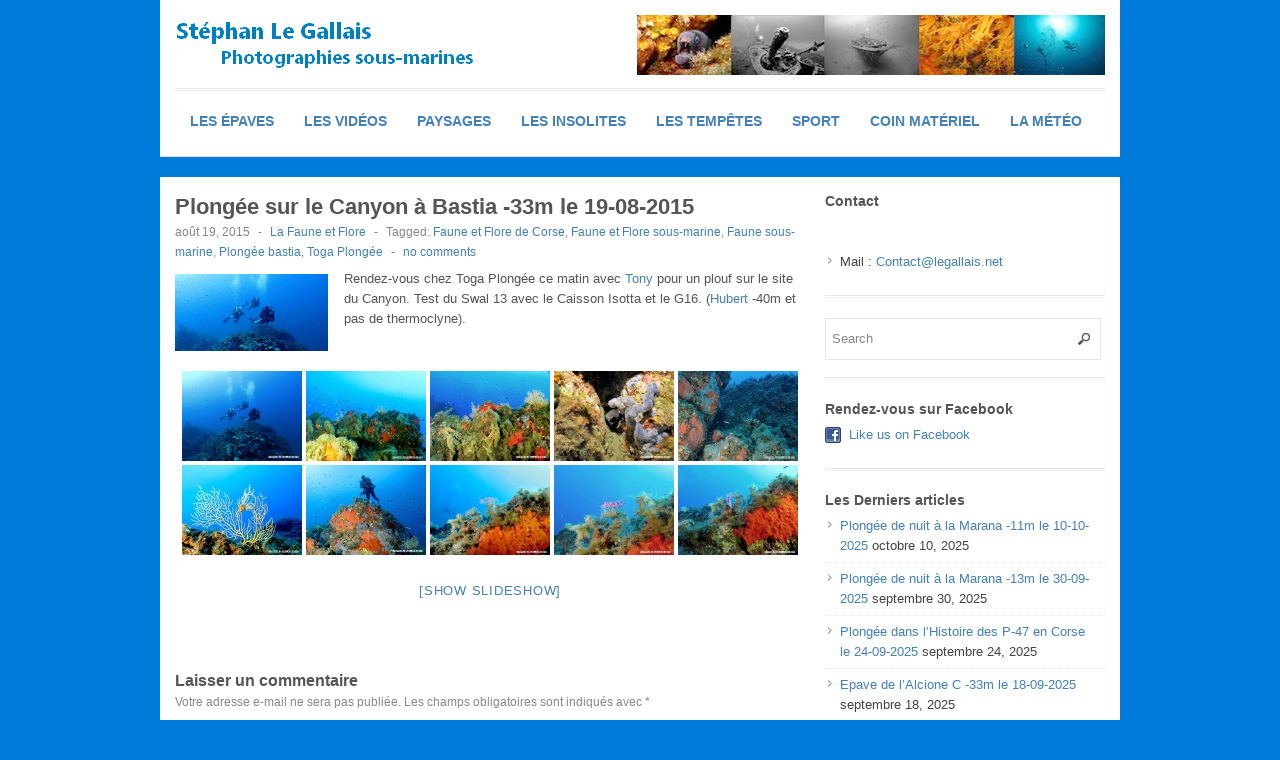

--- FILE ---
content_type: text/html; charset=UTF-8
request_url: https://www.legallais.net/2015/08/plongee-sur-le-canyon-a-bastia-33m-le-19-08-2015/
body_size: 10264
content:
<!DOCTYPE html>
<!--[if lt IE 7 ]> <html class="no-js ie6" lang="fr-FR"> <![endif]-->
<!--[if IE 7 ]>    <html class="no-js ie7" lang="fr-FR"> <![endif]-->
<!--[if IE 8 ]>    <html class="no-js ie8" lang="fr-FR"> <![endif]-->
<!--[if (gte IE 9)|!(IE)]><!--> <html class="no-js" lang="fr-FR"> <!--<![endif]-->
<head>
<meta name="google-site-verification" content="UTQrIQnLgt7576TBc1j-hoFITzF6KXeHWkKIzkD2pUo" />
<meta charset="UTF-8" />
<meta name="viewport" content="width=device-width" />
<meta http-equiv="X-UA-Compatible" content="IE=edge,chrome=1" />

<title>Plongée sur le Canyon à Bastia -33m le 19-08-2015 &#124; Stéphan Le Gallais PHOTOGRAPHIE</title>


<link rel="profile" href="http://gmpg.org/xfn/11" />
<link rel="pingback" href="https://www.legallais.net/xmlrpc.php" />
<meta name='robots' content='max-image-preview:large' />
<link rel="alternate" type="application/rss+xml" title="Stéphan Le Gallais PHOTOGRAPHIE &raquo; Flux" href="https://www.legallais.net/feed/" />
<link rel="alternate" type="application/rss+xml" title="Stéphan Le Gallais PHOTOGRAPHIE &raquo; Flux des commentaires" href="https://www.legallais.net/comments/feed/" />
<link rel="alternate" type="application/rss+xml" title="Stéphan Le Gallais PHOTOGRAPHIE &raquo; Plongée sur le Canyon à Bastia -33m le 19-08-2015 Flux des commentaires" href="https://www.legallais.net/2015/08/plongee-sur-le-canyon-a-bastia-33m-le-19-08-2015/feed/" />
<link rel="alternate" title="oEmbed (JSON)" type="application/json+oembed" href="https://www.legallais.net/wp-json/oembed/1.0/embed?url=https%3A%2F%2Fwww.legallais.net%2F2015%2F08%2Fplongee-sur-le-canyon-a-bastia-33m-le-19-08-2015%2F" />
<link rel="alternate" title="oEmbed (XML)" type="text/xml+oembed" href="https://www.legallais.net/wp-json/oembed/1.0/embed?url=https%3A%2F%2Fwww.legallais.net%2F2015%2F08%2Fplongee-sur-le-canyon-a-bastia-33m-le-19-08-2015%2F&#038;format=xml" />
<link rel='stylesheet' id='ngg_trigger_buttons-group-css' href='https://www.legallais.net/wp-content/plugins/bwp-minify/min/?f=wp-content/plugins/nextgen-gallery/static/GalleryDisplay/trigger_buttons.css,wp-content/plugins/nextgen-gallery/static/Lightbox/simplelightbox/simple-lightbox.css,wp-content/plugins/nextgen-gallery/static/FontAwesome/css/v4-shims.min.css,wp-content/plugins/nextgen-gallery/static/FontAwesome/css/all.min.css,wp-content/plugins/nextgen-gallery/static/GalleryDisplay/pagination_style.css,wp-content/plugins/nextgen-gallery/static/Thumbnails/nextgen_basic_thumbnails.css,wp-content/plugins/nextgen-gallery/static/Widget/display.css,wp-content/themes/max-magazine/style.css' type='text/css' media='all' />
<link rel='stylesheet' id='google_fonts-css' href='http://fonts.googleapis.com/css?family=Open+Sans%3A700%2C400%2C600&#038;ver=6.9' type='text/css' media='all' />
<script type="text/javascript" id="photocrati_ajax-js-extra">
/* <![CDATA[ */
var photocrati_ajax = {"url":"https://www.legallais.net/index.php?photocrati_ajax=1","rest_url":"https://www.legallais.net/wp-json/","wp_home_url":"https://www.legallais.net","wp_site_url":"https://www.legallais.net","wp_root_url":"https://www.legallais.net","wp_plugins_url":"https://www.legallais.net/wp-content/plugins","wp_content_url":"https://www.legallais.net/wp-content","wp_includes_url":"https://www.legallais.net/wp-includes/","ngg_param_slug":"nggallery","rest_nonce":"3fcaf5fad1"};
//# sourceURL=photocrati_ajax-js-extra
/* ]]> */
</script>
<script type='text/javascript' src='https://www.legallais.net/wp-content/plugins/bwp-minify/min/?f=wp-includes/js/jquery/jquery.min.js,wp-includes/js/jquery/jquery-migrate.min.js,wp-content/themes/max-magazine/js/superfish.js,wp-content/themes/max-magazine/js/jquery.easing_1.3.js,wp-content/themes/max-magazine/js/lofslider.js,wp-content/themes/max-magazine/js/jcarousellite_1.0.1.min.js,wp-content/themes/max-magazine/js/jquery.mobilemenu.js,wp-content/themes/max-magazine/js/custom.js,wp-content/plugins/nextgen-gallery/static/Legacy/ajax.min.js,wp-content/plugins/nextgen-gallery/static/FontAwesome/js/v4-shims.min.js,wp-content/plugins/nextgen-gallery/static/FontAwesome/js/all.min.js,wp-content/plugins/nextgen-gallery/static/Thumbnails/nextgen_basic_thumbnails.js,wp-content/plugins/nextgen-gallery/static/Thumbnails/ajax_pagination.js'></script>
<link rel="https://api.w.org/" href="https://www.legallais.net/wp-json/" /><link rel="alternate" title="JSON" type="application/json" href="https://www.legallais.net/wp-json/wp/v2/posts/5276" /><link rel="EditURI" type="application/rsd+xml" title="RSD" href="https://www.legallais.net/xmlrpc.php?rsd" />
<meta name="generator" content="WordPress 6.9" />
<link rel="canonical" href="https://www.legallais.net/2015/08/plongee-sur-le-canyon-a-bastia-33m-le-19-08-2015/" />
<link rel='shortlink' href='https://www.legallais.net/?p=5276' />
<link rel="shortcut icon" href="http://www.legallais.net/wp-content/uploads/2014/01/photos.ico" />	
<meta name="description" content=" Plongée sur épaves, Plongée en Corse, Les épaves Corse, Faune et Flore, B17 Calvi, P47 Miomo, Alcione C, photos sous-marines, Corse, Canyon, Photos en Corse, Bastia"  />
<style type="text/css" id="custom-background-css">
body.custom-background { background-color: #007ad8; }
</style>
	</head>

<body class="wp-singular post-template-default single single-post postid-5276 single-format-standard custom-background wp-theme-max-magazine">

<div id="container" class="hfeed">

<div id="header">	

		<div class="header-wrap">
		<div class="logo">
							<h1>
					<a href="https://www.legallais.net" title="Stéphan Le Gallais PHOTOGRAPHIE">
						<img src="http://www.legallais.net/wp-content/uploads/2014/01/logo.png" alt="Stéphan Le Gallais PHOTOGRAPHIE" />
					</a>
				</h1>	
				
		</div>	<!-- /logo -->
		
					<div class="ad468">	
				<a href=http://www.legallais.net><img src=http://www.legallais.net/wp-content/uploads/2014/01/darkBlue.jpg /></a>	
			</div>
				
	</div><!-- /wrap -->
	
	<div id="nav">	
		<div class="menu-menu-container"><ul id="menu-menu" class="menu"><li id="menu-item-1322" class="menu-item menu-item-type-custom menu-item-object-custom menu-item-1322"><a href="http://www.legallais.net/liste-des-epaves-autour-de-la-corse/">Les épaves</a></li>
<li id="menu-item-14377" class="menu-item menu-item-type-custom menu-item-object-custom menu-item-14377"><a href="https://www.youtube.com/user/StephanNCB">Les vidéos</a></li>
<li id="menu-item-14364" class="menu-item menu-item-type-taxonomy menu-item-object-category menu-item-14364"><a href="https://www.legallais.net/category/paysages-de-corse/">Paysages</a></li>
<li id="menu-item-8193" class="menu-item menu-item-type-taxonomy menu-item-object-category menu-item-8193"><a href="https://www.legallais.net/category/plongee-insolite/">Les Insolites</a></li>
<li id="menu-item-14362" class="menu-item menu-item-type-taxonomy menu-item-object-category menu-item-14362"><a href="https://www.legallais.net/category/tempetes/">Les tempêtes</a></li>
<li id="menu-item-2007" class="menu-item menu-item-type-taxonomy menu-item-object-category menu-item-2007"><a href="https://www.legallais.net/category/sport/">Sport</a></li>
<li id="menu-item-8540" class="menu-item menu-item-type-taxonomy menu-item-object-category menu-item-8540"><a href="https://www.legallais.net/category/materiel/">Coin Matériel</a></li>
<li id="menu-item-14363" class="menu-item menu-item-type-taxonomy menu-item-object-category menu-item-14363"><a href="https://www.legallais.net/category/meteo/">La Météo</a></li>
</ul></div>		
	</div>
	
	<div class="clear"></div>
	
</div> <!-- /header -->

<div id="content-container">
<div id="content">		
	
				
					
				<div id="post-5276" class="single-post post-5276 post type-post status-publish format-standard has-post-thumbnail hentry category-faune-et-flore-de-corse tag-faune-et-flore-de-corse tag-faune-et-flore-sous-marine tag-faune-sous-marine tag-plongee-bastia tag-toga-plongee">
		
					<h2>Plongée sur le Canyon à Bastia -33m le 19-08-2015</h2>
					<div class="post-meta">							

						<div class="post-meta">
							<span class="date">août 19, 2015</span> 
							<span class="sep"> - </span>						
							<span class="category"><a href="https://www.legallais.net/category/faune-et-flore-de-corse/" rel="category tag">La Faune et Flore</a></span>
							<span class="sep"> - </span><span class="tags">Tagged:  <a href="https://www.legallais.net/tag/faune-et-flore-de-corse/" rel="tag">Faune et Flore de Corse</a>, <a href="https://www.legallais.net/tag/faune-et-flore-sous-marine/" rel="tag">Faune et Flore sous-marine</a>, <a href="https://www.legallais.net/tag/faune-sous-marine/" rel="tag">Faune sous-marine</a>, <a href="https://www.legallais.net/tag/plongee-bastia/" rel="tag">Plongée bastia</a>, <a href="https://www.legallais.net/tag/toga-plongee/" rel="tag">Toga Plongée</a></span>															<span class="sep"> - </span>
								<span class="comments"><a href="https://www.legallais.net/2015/08/plongee-sur-le-canyon-a-bastia-33m-le-19-08-2015/#respond">no comments</a></span>			
									
						</div>
							
					</div><!-- /post-meta -->
			
					<div class="post-entry">
						<p><a href="https://www.legallais.net/wp-content/uploads/2015/08/IMG_0164T.jpg"><img decoding="async" class="alignleft  wp-image-5277" src="https://www.legallais.net/wp-content/uploads/2015/08/IMG_0164T.jpg" alt="IMG_0164T" width="153" height="78" srcset="https://www.legallais.net/wp-content/uploads/2015/08/IMG_0164T.jpg 600w, https://www.legallais.net/wp-content/uploads/2015/08/IMG_0164T-300x150.jpg 300w" sizes="(max-width: 153px) 100vw, 153px" /></a>Rendez-vous chez Toga Plongée ce matin avec <a class="profileLink" href="https://www.facebook.com/tony.viacara" data-hovercard="/ajax/hovercard/user.php?id=100000370234286">Tony</a> pour un plouf sur le site du Canyon. Test du Swal 13 avec le Caisson Isotta et le G16. (<a class="profileLink" href="https://www.facebook.com/hubert.lacour" data-hovercard="/ajax/hovercard/user.php?id=1657355669">Hubert</a> -40m et pas de thermoclyne).</p>
<p><!-- default-view.php -->
<div
	class="ngg-galleryoverview default-view
	 ngg-ajax-pagination-none	"
	id="ngg-gallery-5fd95a0d2ca5f71dbe17b6bd9874af8e-1">

		<!-- Thumbnails -->
				<div id="ngg-image-0" class="ngg-gallery-thumbnail-box
											"
			>
						<div class="ngg-gallery-thumbnail">
			<a href="https://www.legallais.net/wp-content/gallery/canyon-2/IMG_0164.JPG"
				title=""
				data-src="https://www.legallais.net/wp-content/gallery/canyon-2/IMG_0164.JPG"
				data-thumbnail="https://www.legallais.net/wp-content/gallery/canyon-2/thumbs/thumbs_IMG_0164.JPG"
				data-image-id="1827"
				data-title="IMG_0164"
				data-description=""
				data-image-slug="img_0164"
				class="ngg-simplelightbox" rel="5fd95a0d2ca5f71dbe17b6bd9874af8e">
				<img
					title="IMG_0164"
					alt="IMG_0164"
					src="https://www.legallais.net/wp-content/gallery/canyon-2/thumbs/thumbs_IMG_0164.JPG"
					width="120"
					height="90"
					style="max-width:100%;"
				/>
			</a>
		</div>
							</div>
			
				<div id="ngg-image-1" class="ngg-gallery-thumbnail-box
											"
			>
						<div class="ngg-gallery-thumbnail">
			<a href="https://www.legallais.net/wp-content/gallery/canyon-2/IMG_0104.JPG"
				title=""
				data-src="https://www.legallais.net/wp-content/gallery/canyon-2/IMG_0104.JPG"
				data-thumbnail="https://www.legallais.net/wp-content/gallery/canyon-2/thumbs/thumbs_IMG_0104.JPG"
				data-image-id="1828"
				data-title="IMG_0104"
				data-description=""
				data-image-slug="img_0104"
				class="ngg-simplelightbox" rel="5fd95a0d2ca5f71dbe17b6bd9874af8e">
				<img
					title="IMG_0104"
					alt="IMG_0104"
					src="https://www.legallais.net/wp-content/gallery/canyon-2/thumbs/thumbs_IMG_0104.JPG"
					width="120"
					height="90"
					style="max-width:100%;"
				/>
			</a>
		</div>
							</div>
			
				<div id="ngg-image-2" class="ngg-gallery-thumbnail-box
											"
			>
						<div class="ngg-gallery-thumbnail">
			<a href="https://www.legallais.net/wp-content/gallery/canyon-2/IMG_0106.JPG"
				title=""
				data-src="https://www.legallais.net/wp-content/gallery/canyon-2/IMG_0106.JPG"
				data-thumbnail="https://www.legallais.net/wp-content/gallery/canyon-2/thumbs/thumbs_IMG_0106.JPG"
				data-image-id="1829"
				data-title="IMG_0106"
				data-description=""
				data-image-slug="img_0106"
				class="ngg-simplelightbox" rel="5fd95a0d2ca5f71dbe17b6bd9874af8e">
				<img
					title="IMG_0106"
					alt="IMG_0106"
					src="https://www.legallais.net/wp-content/gallery/canyon-2/thumbs/thumbs_IMG_0106.JPG"
					width="120"
					height="90"
					style="max-width:100%;"
				/>
			</a>
		</div>
							</div>
			
				<div id="ngg-image-3" class="ngg-gallery-thumbnail-box
											"
			>
						<div class="ngg-gallery-thumbnail">
			<a href="https://www.legallais.net/wp-content/gallery/canyon-2/IMG_0112.JPG"
				title=""
				data-src="https://www.legallais.net/wp-content/gallery/canyon-2/IMG_0112.JPG"
				data-thumbnail="https://www.legallais.net/wp-content/gallery/canyon-2/thumbs/thumbs_IMG_0112.JPG"
				data-image-id="1830"
				data-title="IMG_0112"
				data-description=""
				data-image-slug="img_0112"
				class="ngg-simplelightbox" rel="5fd95a0d2ca5f71dbe17b6bd9874af8e">
				<img
					title="IMG_0112"
					alt="IMG_0112"
					src="https://www.legallais.net/wp-content/gallery/canyon-2/thumbs/thumbs_IMG_0112.JPG"
					width="120"
					height="90"
					style="max-width:100%;"
				/>
			</a>
		</div>
							</div>
			
				<div id="ngg-image-4" class="ngg-gallery-thumbnail-box
											"
			>
						<div class="ngg-gallery-thumbnail">
			<a href="https://www.legallais.net/wp-content/gallery/canyon-2/IMG_0117.JPG"
				title=""
				data-src="https://www.legallais.net/wp-content/gallery/canyon-2/IMG_0117.JPG"
				data-thumbnail="https://www.legallais.net/wp-content/gallery/canyon-2/thumbs/thumbs_IMG_0117.JPG"
				data-image-id="1831"
				data-title="IMG_0117"
				data-description=""
				data-image-slug="img_0117"
				class="ngg-simplelightbox" rel="5fd95a0d2ca5f71dbe17b6bd9874af8e">
				<img
					title="IMG_0117"
					alt="IMG_0117"
					src="https://www.legallais.net/wp-content/gallery/canyon-2/thumbs/thumbs_IMG_0117.JPG"
					width="120"
					height="90"
					style="max-width:100%;"
				/>
			</a>
		</div>
							</div>
			
				<div id="ngg-image-5" class="ngg-gallery-thumbnail-box
											"
			>
						<div class="ngg-gallery-thumbnail">
			<a href="https://www.legallais.net/wp-content/gallery/canyon-2/IMG_0123.JPG"
				title=""
				data-src="https://www.legallais.net/wp-content/gallery/canyon-2/IMG_0123.JPG"
				data-thumbnail="https://www.legallais.net/wp-content/gallery/canyon-2/thumbs/thumbs_IMG_0123.JPG"
				data-image-id="1832"
				data-title="IMG_0123"
				data-description=""
				data-image-slug="img_0123"
				class="ngg-simplelightbox" rel="5fd95a0d2ca5f71dbe17b6bd9874af8e">
				<img
					title="IMG_0123"
					alt="IMG_0123"
					src="https://www.legallais.net/wp-content/gallery/canyon-2/thumbs/thumbs_IMG_0123.JPG"
					width="120"
					height="90"
					style="max-width:100%;"
				/>
			</a>
		</div>
							</div>
			
				<div id="ngg-image-6" class="ngg-gallery-thumbnail-box
											"
			>
						<div class="ngg-gallery-thumbnail">
			<a href="https://www.legallais.net/wp-content/gallery/canyon-2/IMG_0141.JPG"
				title=""
				data-src="https://www.legallais.net/wp-content/gallery/canyon-2/IMG_0141.JPG"
				data-thumbnail="https://www.legallais.net/wp-content/gallery/canyon-2/thumbs/thumbs_IMG_0141.JPG"
				data-image-id="1833"
				data-title="IMG_0141"
				data-description=""
				data-image-slug="img_0141"
				class="ngg-simplelightbox" rel="5fd95a0d2ca5f71dbe17b6bd9874af8e">
				<img
					title="IMG_0141"
					alt="IMG_0141"
					src="https://www.legallais.net/wp-content/gallery/canyon-2/thumbs/thumbs_IMG_0141.JPG"
					width="120"
					height="90"
					style="max-width:100%;"
				/>
			</a>
		</div>
							</div>
			
				<div id="ngg-image-7" class="ngg-gallery-thumbnail-box
											"
			>
						<div class="ngg-gallery-thumbnail">
			<a href="https://www.legallais.net/wp-content/gallery/canyon-2/IMG_0158.JPG"
				title=""
				data-src="https://www.legallais.net/wp-content/gallery/canyon-2/IMG_0158.JPG"
				data-thumbnail="https://www.legallais.net/wp-content/gallery/canyon-2/thumbs/thumbs_IMG_0158.JPG"
				data-image-id="1834"
				data-title="IMG_0158"
				data-description=""
				data-image-slug="img_0158"
				class="ngg-simplelightbox" rel="5fd95a0d2ca5f71dbe17b6bd9874af8e">
				<img
					title="IMG_0158"
					alt="IMG_0158"
					src="https://www.legallais.net/wp-content/gallery/canyon-2/thumbs/thumbs_IMG_0158.JPG"
					width="120"
					height="90"
					style="max-width:100%;"
				/>
			</a>
		</div>
							</div>
			
				<div id="ngg-image-8" class="ngg-gallery-thumbnail-box
											"
			>
						<div class="ngg-gallery-thumbnail">
			<a href="https://www.legallais.net/wp-content/gallery/canyon-2/IMG_0160.JPG"
				title=""
				data-src="https://www.legallais.net/wp-content/gallery/canyon-2/IMG_0160.JPG"
				data-thumbnail="https://www.legallais.net/wp-content/gallery/canyon-2/thumbs/thumbs_IMG_0160.JPG"
				data-image-id="1835"
				data-title="IMG_0160"
				data-description=""
				data-image-slug="img_0160"
				class="ngg-simplelightbox" rel="5fd95a0d2ca5f71dbe17b6bd9874af8e">
				<img
					title="IMG_0160"
					alt="IMG_0160"
					src="https://www.legallais.net/wp-content/gallery/canyon-2/thumbs/thumbs_IMG_0160.JPG"
					width="120"
					height="90"
					style="max-width:100%;"
				/>
			</a>
		</div>
							</div>
			
				<div id="ngg-image-9" class="ngg-gallery-thumbnail-box
											"
			>
						<div class="ngg-gallery-thumbnail">
			<a href="https://www.legallais.net/wp-content/gallery/canyon-2/IMG_0162.JPG"
				title=""
				data-src="https://www.legallais.net/wp-content/gallery/canyon-2/IMG_0162.JPG"
				data-thumbnail="https://www.legallais.net/wp-content/gallery/canyon-2/thumbs/thumbs_IMG_0162.JPG"
				data-image-id="1836"
				data-title="IMG_0162"
				data-description=""
				data-image-slug="img_0162"
				class="ngg-simplelightbox" rel="5fd95a0d2ca5f71dbe17b6bd9874af8e">
				<img
					title="IMG_0162"
					alt="IMG_0162"
					src="https://www.legallais.net/wp-content/gallery/canyon-2/thumbs/thumbs_IMG_0162.JPG"
					width="120"
					height="90"
					style="max-width:100%;"
				/>
			</a>
		</div>
							</div>
			
	
	<br style="clear: both" />

		<div class="slideshowlink">
		<a href='https://www.legallais.net/2015/08/plongee-sur-le-canyon-a-bastia-33m-le-19-08-2015/nggallery/slideshow'>[Show slideshow]</a>

	</div>
	
		<!-- Pagination -->
		<div class='ngg-clear'></div>	</div>
</p>
				
					</div><!-- /post-entry -->
										
					</div><!-- post -->
									
		
					<div id="comments">
	
	
	 <!-- /have_comments -->

	
    	<div id="respond" class="comment-respond">
		<h3 id="reply-title" class="comment-reply-title">Laisser un commentaire <small><a rel="nofollow" id="cancel-comment-reply-link" href="/2015/08/plongee-sur-le-canyon-a-bastia-33m-le-19-08-2015/#respond" style="display:none;">Annuler la réponse</a></small></h3><form action="https://www.legallais.net/wp-comments-post.php" method="post" id="commentform" class="comment-form"><p class="comment-notes"><span id="email-notes">Votre adresse e-mail ne sera pas publiée.</span> <span class="required-field-message">Les champs obligatoires sont indiqués avec <span class="required">*</span></span></p><p class="comment-form-comment"><label for="comment">Commentaire <span class="required">*</span></label> <textarea id="comment" name="comment" cols="45" rows="8" maxlength="65525" required="required"></textarea></p><p class="comment-form-author"><input id="author" name="author" type="text" value="" size="30" /><label for="author">Name</label> <span class="required">*</span></p>
<p class="comment-form-email"><input id="email" name="email" type="text" value="" size="30" /><label for="email">E-mail</label> <span class="required">*</span></p>
<p class="comment-form-url"><input id="url" name="url" type="text" value="" size="30" /><label for="url">Website</label></p>
<p class="form-submit"><input name="submit" type="submit" id="submit" class="submit" value="Laisser un commentaire" /> <input type='hidden' name='comment_post_ID' value='5276' id='comment_post_ID' />
<input type='hidden' name='comment_parent' id='comment_parent' value='0' />
</p><p style="display: none;"><input type="hidden" id="akismet_comment_nonce" name="akismet_comment_nonce" value="6cf8ee6db7" /></p><p style="display: none !important;" class="akismet-fields-container" data-prefix="ak_"><label>&#916;<textarea name="ak_hp_textarea" cols="45" rows="8" maxlength="100"></textarea></label><input type="hidden" id="ak_js_1" name="ak_js" value="223"/><script>document.getElementById( "ak_js_1" ).setAttribute( "value", ( new Date() ).getTime() );</script></p></form>	</div><!-- #respond -->
	<p class="akismet_comment_form_privacy_notice">Ce site utilise Akismet pour réduire les indésirables. <a href="https://akismet.com/privacy/" target="_blank" rel="nofollow noopener">En savoir plus sur la façon dont les données de vos commentaires sont traitées</a>.</p>
     <!-- /comments_open -->
	
</div><!-- /comments -->
            
			 
		
					
		 <!-- /have_posts -->		
		
</div><!-- /content -->
 
<div id="sidebar">
		
		<div id="text-3" class="widget widget_text"><h4>Contact</h4>			<div class="textwidget"><p>&nbsp;</p>
<ul>
<li>Mail : <a href="mailto:Contact@legallais.net">Contact@legallais.net</a></li>
</ul>
</div>
		</div><div id="search-2" class="widget widget_search"> 
<form method="get" id="searchform" action="https://www.legallais.net/">
	<div>
		<input class="searchfield" type="text" value="Search" name="s" id="s" onfocus="if (this.value == 'Search') {this.value = '';}" onblur="if (this.value == '') {this.value = 'Search';}" />
	</div>
</form>
</div><div id="max_magazine_social_widget-2" class="widget widget_social"><h4>Rendez-vous sur Facebook</h4>           <ul>
		   				<li class="facebook">
				<a href="https://www.facebook.com/stephanncb" target="_blank" title="Like us on Facebook">Like us on Facebook</a>
				</li>
						
		   </ul>
        </div>
		<div id="recent-posts-2" class="widget widget_recent_entries">
		<h4>Les Derniers articles</h4>
		<ul>
											<li>
					<a href="https://www.legallais.net/2025/10/plongee-de-nuit-a-la-marana-11m-le-10-10-2025/">Plongée de nuit à la Marana -11m le 10-10-2025</a>
											<span class="post-date">octobre 10, 2025</span>
									</li>
											<li>
					<a href="https://www.legallais.net/2025/09/plongee-de-nuit-a-la-marana-13m-le-30-09-2025/">Plongée de nuit à la Marana -13m le 30-09-2025</a>
											<span class="post-date">septembre 30, 2025</span>
									</li>
											<li>
					<a href="https://www.legallais.net/2025/09/plongee-dans-lhistoire-des-p-47-en-corse-le-24-09-2025/">Plongée dans l&rsquo;Histoire des P-47 en Corse le 24-09-2025</a>
											<span class="post-date">septembre 24, 2025</span>
									</li>
											<li>
					<a href="https://www.legallais.net/2025/09/epave-de-lalcione-c-33m-le-18-09-2025/">Epave de l&rsquo;Alcione C -33m le 18-09-2025</a>
											<span class="post-date">septembre 18, 2025</span>
									</li>
											<li>
					<a href="https://www.legallais.net/2025/09/epave-de-linsuma-44m-le-17-09-2025/">Epave de l&rsquo;Insuma -44m le 17-09-2025</a>
											<span class="post-date">septembre 17, 2025</span>
									</li>
											<li>
					<a href="https://www.legallais.net/2025/09/epave-du-voilier-de-bastia-38m-le-16-09-2025/">Epave du Voilier de Bastia -38m le 16-09-2025</a>
											<span class="post-date">septembre 16, 2025</span>
									</li>
											<li>
					<a href="https://www.legallais.net/2025/09/publication-dans-le-subaqua-n322-septembre-octobre-2025/">Publication dans le Subaqua N°322 Septembre/Octobre 2025</a>
											<span class="post-date">septembre 6, 2025</span>
									</li>
											<li>
					<a href="https://www.legallais.net/2025/09/plongee-de-nuit-a-la-marana-10m-le-05-09-2025/">Plongée de nuit à la Marana -10m le 05-09-2025</a>
											<span class="post-date">septembre 5, 2025</span>
									</li>
					</ul>

		</div><div id="max_magazine_facebook_widget-2" class="widget widget_facebook"><h4> </h4>		<iframe src="http://www.facebook.com/plugins/likebox.php?href=https://www.facebook.com/epavedecorse/&amp;width=270&amp;colorscheme=light&amp;show_faces=true&amp;border_color=white&amp;stream=false&amp;header=false&amp;height=330" scrolling="no" frameborder="0" style="border:none; overflow:hidden; width:270px; height:330px;"></iframe>       
        </div><div id="calendar-2" class="widget widget_calendar"><h4>Calendrier</h4><div id="calendar_wrap" class="calendar_wrap"><table id="wp-calendar" class="wp-calendar-table">
	<caption>août 2015</caption>
	<thead>
	<tr>
		<th scope="col" aria-label="lundi">L</th>
		<th scope="col" aria-label="mardi">M</th>
		<th scope="col" aria-label="mercredi">M</th>
		<th scope="col" aria-label="jeudi">J</th>
		<th scope="col" aria-label="vendredi">V</th>
		<th scope="col" aria-label="samedi">S</th>
		<th scope="col" aria-label="dimanche">D</th>
	</tr>
	</thead>
	<tbody>
	<tr>
		<td colspan="5" class="pad">&nbsp;</td><td>1</td><td>2</td>
	</tr>
	<tr>
		<td>3</td><td>4</td><td>5</td><td>6</td><td><a href="https://www.legallais.net/2015/08/07/" aria-label="Publications publiées sur 7 August 2015">7</a></td><td>8</td><td><a href="https://www.legallais.net/2015/08/09/" aria-label="Publications publiées sur 9 August 2015">9</a></td>
	</tr>
	<tr>
		<td><a href="https://www.legallais.net/2015/08/10/" aria-label="Publications publiées sur 10 August 2015">10</a></td><td>11</td><td>12</td><td>13</td><td>14</td><td>15</td><td><a href="https://www.legallais.net/2015/08/16/" aria-label="Publications publiées sur 16 August 2015">16</a></td>
	</tr>
	<tr>
		<td><a href="https://www.legallais.net/2015/08/17/" aria-label="Publications publiées sur 17 August 2015">17</a></td><td>18</td><td><a href="https://www.legallais.net/2015/08/19/" aria-label="Publications publiées sur 19 August 2015">19</a></td><td>20</td><td>21</td><td>22</td><td>23</td>
	</tr>
	<tr>
		<td><a href="https://www.legallais.net/2015/08/24/" aria-label="Publications publiées sur 24 August 2015">24</a></td><td>25</td><td><a href="https://www.legallais.net/2015/08/26/" aria-label="Publications publiées sur 26 August 2015">26</a></td><td>27</td><td>28</td><td>29</td><td><a href="https://www.legallais.net/2015/08/30/" aria-label="Publications publiées sur 30 August 2015">30</a></td>
	</tr>
	<tr>
		<td>31</td>
		<td class="pad" colspan="6">&nbsp;</td>
	</tr>
	</tbody>
	</table><nav aria-label="Mois précédents et suivants" class="wp-calendar-nav">
		<span class="wp-calendar-nav-prev"><a href="https://www.legallais.net/2015/07/">&laquo; Juil</a></span>
		<span class="pad">&nbsp;</span>
		<span class="wp-calendar-nav-next"><a href="https://www.legallais.net/2015/09/">Sep &raquo;</a></span>
	</nav></div></div><div id="ngg-images-2" class="widget ngg_images"><div class="hslice" id="ngg-webslice"><h4>Gallery</h4><div class="ngg-widget entry-content">
			<a href="https://www.legallais.net/wp-content/gallery/subaqua-322/SUBAQUA-322.jpg"
			title=" "
			data-image-id='7504'
			class="ngg-simplelightbox" rel="7c501fa7d46029786f08e070c9468cb7"			><img title="SUBAQUA-322"
				alt="SUBAQUA-322"
				src="https://www.legallais.net/wp-content/gallery/subaqua-322/thumbs/thumbs_SUBAQUA-322.jpg"
				width="100"
				height="75"
			/></a>
			<a href="https://www.legallais.net/wp-content/gallery/subaqua-322/LANZAROTE-Sable-1.jpg"
			title=" "
			data-image-id='7503'
			class="ngg-simplelightbox" rel="7c501fa7d46029786f08e070c9468cb7"			><img title="LANZAROTE-Sable-1"
				alt="LANZAROTE-Sable-1"
				src="https://www.legallais.net/wp-content/gallery/subaqua-322/thumbs/thumbs_LANZAROTE-Sable-1.jpg"
				width="100"
				height="75"
			/></a>
			<a href="https://www.legallais.net/wp-content/gallery/subaqua-322/LANZAROTE-Ange-1.jpg"
			title=" "
			data-image-id='7505'
			class="ngg-simplelightbox" rel="7c501fa7d46029786f08e070c9468cb7"			><img title="LANZAROTE-Ange-1"
				alt="LANZAROTE-Ange-1"
				src="https://www.legallais.net/wp-content/gallery/subaqua-322/thumbs/thumbs_LANZAROTE-Ange-1.jpg"
				width="100"
				height="75"
			/></a>
			<a href="https://www.legallais.net/wp-content/gallery/subaqua-322/LANZAROTE-Museo-1.jpg"
			title=" "
			data-image-id='7502'
			class="ngg-simplelightbox" rel="7c501fa7d46029786f08e070c9468cb7"			><img title="LANZAROTE-Museo-1"
				alt="LANZAROTE-Museo-1"
				src="https://www.legallais.net/wp-content/gallery/subaqua-322/thumbs/thumbs_LANZAROTE-Museo-1.jpg"
				width="100"
				height="75"
			/></a>
	</div>

</div></div>		
</div><!-- /sidebar -->
		 
</div> <!-- /content-container -->

    <div id="footer">
        <div class="footer-widgets">
            
			<div id="archives-2" class="widget widget_archive"><h4>Les derniers articles</h4>		<label class="screen-reader-text" for="archives-dropdown-2">Les derniers articles</label>
		<select id="archives-dropdown-2" name="archive-dropdown">
			
			<option value="">Sélectionner un mois</option>
				<option value='https://www.legallais.net/2025/10/'> octobre 2025 </option>
	<option value='https://www.legallais.net/2025/09/'> septembre 2025 </option>
	<option value='https://www.legallais.net/2025/08/'> août 2025 </option>
	<option value='https://www.legallais.net/2025/07/'> juillet 2025 </option>
	<option value='https://www.legallais.net/2025/06/'> juin 2025 </option>
	<option value='https://www.legallais.net/2025/05/'> mai 2025 </option>
	<option value='https://www.legallais.net/2025/04/'> avril 2025 </option>
	<option value='https://www.legallais.net/2025/03/'> mars 2025 </option>
	<option value='https://www.legallais.net/2025/02/'> février 2025 </option>
	<option value='https://www.legallais.net/2025/01/'> janvier 2025 </option>
	<option value='https://www.legallais.net/2024/12/'> décembre 2024 </option>
	<option value='https://www.legallais.net/2024/11/'> novembre 2024 </option>
	<option value='https://www.legallais.net/2024/10/'> octobre 2024 </option>
	<option value='https://www.legallais.net/2024/09/'> septembre 2024 </option>
	<option value='https://www.legallais.net/2024/08/'> août 2024 </option>
	<option value='https://www.legallais.net/2024/07/'> juillet 2024 </option>
	<option value='https://www.legallais.net/2024/06/'> juin 2024 </option>
	<option value='https://www.legallais.net/2024/05/'> mai 2024 </option>
	<option value='https://www.legallais.net/2024/04/'> avril 2024 </option>
	<option value='https://www.legallais.net/2024/03/'> mars 2024 </option>
	<option value='https://www.legallais.net/2024/02/'> février 2024 </option>
	<option value='https://www.legallais.net/2024/01/'> janvier 2024 </option>
	<option value='https://www.legallais.net/2023/12/'> décembre 2023 </option>
	<option value='https://www.legallais.net/2023/11/'> novembre 2023 </option>
	<option value='https://www.legallais.net/2023/10/'> octobre 2023 </option>
	<option value='https://www.legallais.net/2023/09/'> septembre 2023 </option>
	<option value='https://www.legallais.net/2023/08/'> août 2023 </option>
	<option value='https://www.legallais.net/2023/07/'> juillet 2023 </option>
	<option value='https://www.legallais.net/2023/06/'> juin 2023 </option>
	<option value='https://www.legallais.net/2023/05/'> mai 2023 </option>
	<option value='https://www.legallais.net/2023/04/'> avril 2023 </option>
	<option value='https://www.legallais.net/2023/03/'> mars 2023 </option>
	<option value='https://www.legallais.net/2023/02/'> février 2023 </option>
	<option value='https://www.legallais.net/2023/01/'> janvier 2023 </option>
	<option value='https://www.legallais.net/2022/12/'> décembre 2022 </option>
	<option value='https://www.legallais.net/2022/11/'> novembre 2022 </option>
	<option value='https://www.legallais.net/2022/10/'> octobre 2022 </option>
	<option value='https://www.legallais.net/2022/09/'> septembre 2022 </option>
	<option value='https://www.legallais.net/2022/08/'> août 2022 </option>
	<option value='https://www.legallais.net/2022/07/'> juillet 2022 </option>
	<option value='https://www.legallais.net/2022/06/'> juin 2022 </option>
	<option value='https://www.legallais.net/2022/05/'> mai 2022 </option>
	<option value='https://www.legallais.net/2022/04/'> avril 2022 </option>
	<option value='https://www.legallais.net/2022/03/'> mars 2022 </option>
	<option value='https://www.legallais.net/2022/02/'> février 2022 </option>
	<option value='https://www.legallais.net/2022/01/'> janvier 2022 </option>
	<option value='https://www.legallais.net/2021/12/'> décembre 2021 </option>
	<option value='https://www.legallais.net/2021/11/'> novembre 2021 </option>
	<option value='https://www.legallais.net/2021/10/'> octobre 2021 </option>
	<option value='https://www.legallais.net/2021/09/'> septembre 2021 </option>
	<option value='https://www.legallais.net/2021/08/'> août 2021 </option>
	<option value='https://www.legallais.net/2021/07/'> juillet 2021 </option>
	<option value='https://www.legallais.net/2021/06/'> juin 2021 </option>
	<option value='https://www.legallais.net/2021/05/'> mai 2021 </option>
	<option value='https://www.legallais.net/2021/04/'> avril 2021 </option>
	<option value='https://www.legallais.net/2021/03/'> mars 2021 </option>
	<option value='https://www.legallais.net/2021/02/'> février 2021 </option>
	<option value='https://www.legallais.net/2021/01/'> janvier 2021 </option>
	<option value='https://www.legallais.net/2020/12/'> décembre 2020 </option>
	<option value='https://www.legallais.net/2020/10/'> octobre 2020 </option>
	<option value='https://www.legallais.net/2020/09/'> septembre 2020 </option>
	<option value='https://www.legallais.net/2020/08/'> août 2020 </option>
	<option value='https://www.legallais.net/2020/07/'> juillet 2020 </option>
	<option value='https://www.legallais.net/2020/06/'> juin 2020 </option>
	<option value='https://www.legallais.net/2020/05/'> mai 2020 </option>
	<option value='https://www.legallais.net/2020/04/'> avril 2020 </option>
	<option value='https://www.legallais.net/2020/02/'> février 2020 </option>
	<option value='https://www.legallais.net/2020/01/'> janvier 2020 </option>
	<option value='https://www.legallais.net/2019/12/'> décembre 2019 </option>
	<option value='https://www.legallais.net/2019/11/'> novembre 2019 </option>
	<option value='https://www.legallais.net/2019/10/'> octobre 2019 </option>
	<option value='https://www.legallais.net/2019/08/'> août 2019 </option>
	<option value='https://www.legallais.net/2019/07/'> juillet 2019 </option>
	<option value='https://www.legallais.net/2019/06/'> juin 2019 </option>
	<option value='https://www.legallais.net/2019/05/'> mai 2019 </option>
	<option value='https://www.legallais.net/2019/04/'> avril 2019 </option>
	<option value='https://www.legallais.net/2019/03/'> mars 2019 </option>
	<option value='https://www.legallais.net/2019/02/'> février 2019 </option>
	<option value='https://www.legallais.net/2019/01/'> janvier 2019 </option>
	<option value='https://www.legallais.net/2018/12/'> décembre 2018 </option>
	<option value='https://www.legallais.net/2018/11/'> novembre 2018 </option>
	<option value='https://www.legallais.net/2018/10/'> octobre 2018 </option>
	<option value='https://www.legallais.net/2018/09/'> septembre 2018 </option>
	<option value='https://www.legallais.net/2018/08/'> août 2018 </option>
	<option value='https://www.legallais.net/2018/07/'> juillet 2018 </option>
	<option value='https://www.legallais.net/2018/06/'> juin 2018 </option>
	<option value='https://www.legallais.net/2018/05/'> mai 2018 </option>
	<option value='https://www.legallais.net/2018/04/'> avril 2018 </option>
	<option value='https://www.legallais.net/2018/03/'> mars 2018 </option>
	<option value='https://www.legallais.net/2018/02/'> février 2018 </option>
	<option value='https://www.legallais.net/2018/01/'> janvier 2018 </option>
	<option value='https://www.legallais.net/2017/12/'> décembre 2017 </option>
	<option value='https://www.legallais.net/2017/11/'> novembre 2017 </option>
	<option value='https://www.legallais.net/2017/10/'> octobre 2017 </option>
	<option value='https://www.legallais.net/2017/09/'> septembre 2017 </option>
	<option value='https://www.legallais.net/2017/08/'> août 2017 </option>
	<option value='https://www.legallais.net/2017/07/'> juillet 2017 </option>
	<option value='https://www.legallais.net/2017/06/'> juin 2017 </option>
	<option value='https://www.legallais.net/2017/05/'> mai 2017 </option>
	<option value='https://www.legallais.net/2017/04/'> avril 2017 </option>
	<option value='https://www.legallais.net/2017/03/'> mars 2017 </option>
	<option value='https://www.legallais.net/2017/02/'> février 2017 </option>
	<option value='https://www.legallais.net/2017/01/'> janvier 2017 </option>
	<option value='https://www.legallais.net/2016/12/'> décembre 2016 </option>
	<option value='https://www.legallais.net/2016/11/'> novembre 2016 </option>
	<option value='https://www.legallais.net/2016/10/'> octobre 2016 </option>
	<option value='https://www.legallais.net/2016/09/'> septembre 2016 </option>
	<option value='https://www.legallais.net/2016/08/'> août 2016 </option>
	<option value='https://www.legallais.net/2016/07/'> juillet 2016 </option>
	<option value='https://www.legallais.net/2016/06/'> juin 2016 </option>
	<option value='https://www.legallais.net/2016/05/'> mai 2016 </option>
	<option value='https://www.legallais.net/2016/04/'> avril 2016 </option>
	<option value='https://www.legallais.net/2016/03/'> mars 2016 </option>
	<option value='https://www.legallais.net/2016/02/'> février 2016 </option>
	<option value='https://www.legallais.net/2016/01/'> janvier 2016 </option>
	<option value='https://www.legallais.net/2015/12/'> décembre 2015 </option>
	<option value='https://www.legallais.net/2015/11/'> novembre 2015 </option>
	<option value='https://www.legallais.net/2015/10/'> octobre 2015 </option>
	<option value='https://www.legallais.net/2015/09/'> septembre 2015 </option>
	<option value='https://www.legallais.net/2015/08/'> août 2015 </option>
	<option value='https://www.legallais.net/2015/07/'> juillet 2015 </option>
	<option value='https://www.legallais.net/2015/06/'> juin 2015 </option>
	<option value='https://www.legallais.net/2015/05/'> mai 2015 </option>
	<option value='https://www.legallais.net/2015/04/'> avril 2015 </option>
	<option value='https://www.legallais.net/2015/03/'> mars 2015 </option>
	<option value='https://www.legallais.net/2015/02/'> février 2015 </option>
	<option value='https://www.legallais.net/2015/01/'> janvier 2015 </option>
	<option value='https://www.legallais.net/2014/12/'> décembre 2014 </option>
	<option value='https://www.legallais.net/2014/11/'> novembre 2014 </option>
	<option value='https://www.legallais.net/2014/10/'> octobre 2014 </option>
	<option value='https://www.legallais.net/2014/09/'> septembre 2014 </option>
	<option value='https://www.legallais.net/2014/08/'> août 2014 </option>
	<option value='https://www.legallais.net/2014/07/'> juillet 2014 </option>
	<option value='https://www.legallais.net/2014/06/'> juin 2014 </option>
	<option value='https://www.legallais.net/2014/05/'> mai 2014 </option>
	<option value='https://www.legallais.net/2014/04/'> avril 2014 </option>
	<option value='https://www.legallais.net/2014/03/'> mars 2014 </option>
	<option value='https://www.legallais.net/2014/02/'> février 2014 </option>
	<option value='https://www.legallais.net/2014/01/'> janvier 2014 </option>
	<option value='https://www.legallais.net/2013/12/'> décembre 2013 </option>
	<option value='https://www.legallais.net/2013/11/'> novembre 2013 </option>
	<option value='https://www.legallais.net/2013/10/'> octobre 2013 </option>
	<option value='https://www.legallais.net/2013/09/'> septembre 2013 </option>
	<option value='https://www.legallais.net/2013/08/'> août 2013 </option>
	<option value='https://www.legallais.net/2013/07/'> juillet 2013 </option>
	<option value='https://www.legallais.net/2013/06/'> juin 2013 </option>
	<option value='https://www.legallais.net/2013/05/'> mai 2013 </option>
	<option value='https://www.legallais.net/2013/04/'> avril 2013 </option>
	<option value='https://www.legallais.net/2013/03/'> mars 2013 </option>
	<option value='https://www.legallais.net/2013/01/'> janvier 2013 </option>
	<option value='https://www.legallais.net/2012/10/'> octobre 2012 </option>
	<option value='https://www.legallais.net/2012/08/'> août 2012 </option>
	<option value='https://www.legallais.net/2012/06/'> juin 2012 </option>
	<option value='https://www.legallais.net/2012/05/'> mai 2012 </option>
	<option value='https://www.legallais.net/2012/04/'> avril 2012 </option>
	<option value='https://www.legallais.net/2012/03/'> mars 2012 </option>
	<option value='https://www.legallais.net/2011/11/'> novembre 2011 </option>
	<option value='https://www.legallais.net/2011/10/'> octobre 2011 </option>
	<option value='https://www.legallais.net/2011/09/'> septembre 2011 </option>
	<option value='https://www.legallais.net/2011/06/'> juin 2011 </option>
	<option value='https://www.legallais.net/2011/04/'> avril 2011 </option>
	<option value='https://www.legallais.net/2011/03/'> mars 2011 </option>
	<option value='https://www.legallais.net/2011/02/'> février 2011 </option>

		</select>

			<script type="text/javascript">
/* <![CDATA[ */

( ( dropdownId ) => {
	const dropdown = document.getElementById( dropdownId );
	function onSelectChange() {
		setTimeout( () => {
			if ( 'escape' === dropdown.dataset.lastkey ) {
				return;
			}
			if ( dropdown.value ) {
				document.location.href = dropdown.value;
			}
		}, 250 );
	}
	function onKeyUp( event ) {
		if ( 'Escape' === event.key ) {
			dropdown.dataset.lastkey = 'escape';
		} else {
			delete dropdown.dataset.lastkey;
		}
	}
	function onClick() {
		delete dropdown.dataset.lastkey;
	}
	dropdown.addEventListener( 'keyup', onKeyUp );
	dropdown.addEventListener( 'click', onClick );
	dropdown.addEventListener( 'change', onSelectChange );
})( "archives-dropdown-2" );

//# sourceURL=WP_Widget_Archives%3A%3Awidget
/* ]]> */
</script>
</div>		
			
		</div>
        
		<div class="footer-info">
            <p>	<a href="https://www.legallais.net/" title="Stéphan Le Gallais PHOTOGRAPHIE">Stéphan Le Gallais PHOTOGRAPHIE - 2024 - </a> 
			
			</p>
			
			
        </div>        
	</div>

</div> <!-- /container -->
<script type="speculationrules">
{"prefetch":[{"source":"document","where":{"and":[{"href_matches":"/*"},{"not":{"href_matches":["/wp-*.php","/wp-admin/*","/wp-content/uploads/*","/wp-content/*","/wp-content/plugins/*","/wp-content/themes/max-magazine/*","/*\\?(.+)"]}},{"not":{"selector_matches":"a[rel~=\"nofollow\"]"}},{"not":{"selector_matches":".no-prefetch, .no-prefetch a"}}]},"eagerness":"conservative"}]}
</script>
<!-- begin visitor maps  -->
<script type="text/javascript">
//<![CDATA[
function wo_map_console(url) {
  window.open(url,"wo_map_console","height=650,width=800,toolbar=no,statusbar=no,scrollbars=yes").focus();
}
//]]>
</script>
<!-- end visitor maps -->
<script type="text/javascript" id="ngg_common-js-extra">
/* <![CDATA[ */

var galleries = {};
galleries.gallery_7c501fa7d46029786f08e070c9468cb7 = {"ID":"7c501fa7d46029786f08e070c9468cb7","album_ids":[],"container_ids":[],"display":"","display_settings":{"display_view":"default-view.php","images_per_page":4,"number_of_columns":0,"thumbnail_width":240,"thumbnail_height":160,"show_all_in_lightbox":false,"ajax_pagination":1,"use_imagebrowser_effect":false,"template":"\/home\/legallai\/www\/wp-content\/plugins\/nextgen-gallery\/templates\/Widget\/Display\/Gallery.php","display_no_images_error":1,"disable_pagination":true,"show_slideshow_link":false,"slideshow_link_text":"View Slideshow","override_thumbnail_settings":0,"thumbnail_quality":"100","thumbnail_crop":1,"thumbnail_watermark":0,"ngg_triggers_display":"never","use_lightbox_effect":true,"maximum_entity_count":4,"image_type":"thumb","show_thumbnail_link":false,"image_width":100,"image_height":75,"widget_setting_title":"Gallery","widget_setting_before_widget":"<div id=\"ngg-images-2\" class=\"widget ngg_images\"><div class=\"hslice\" id=\"ngg-webslice\">","widget_setting_before_title":"<h4>","widget_setting_after_widget":"<\/div><\/div>","widget_setting_after_title":"<\/h4>","widget_setting_width":100,"widget_setting_height":75,"widget_setting_show_setting":"thumbnail","widget_setting_widget_id":"ngg-images-2"},"display_type":"photocrati-nextgen_basic_thumbnails","effect_code":null,"entity_ids":[],"excluded_container_ids":[],"exclusions":[],"gallery_ids":[],"id":"7c501fa7d46029786f08e070c9468cb7","ids":null,"image_ids":[],"images_list_count":null,"inner_content":null,"is_album_gallery":null,"maximum_entity_count":4,"order_by":"sortorder","order_direction":"ASC","returns":"included","skip_excluding_globally_excluded_images":null,"slug":"widget-ngg-images-2","sortorder":[],"source":"recent","src":"","tag_ids":[],"tagcloud":false,"transient_id":null,"__defaults_set":null};
galleries.gallery_7c501fa7d46029786f08e070c9468cb7.wordpress_page_root = "https:\/\/www.legallais.net\/2015\/08\/plongee-sur-le-canyon-a-bastia-33m-le-19-08-2015\/";
var nextgen_lightbox_settings = {"static_path":"https:\/\/www.legallais.net\/wp-content\/plugins\/nextgen-gallery\/static\/Lightbox\/{placeholder}","context":"nextgen_images"};
galleries.gallery_5fd95a0d2ca5f71dbe17b6bd9874af8e = {"ID":"5fd95a0d2ca5f71dbe17b6bd9874af8e","album_ids":null,"container_ids":[234],"display":null,"display_settings":{"display_view":"default-view.php","images_per_page":"20","number_of_columns":"0","thumbnail_width":"120","thumbnail_height":"90","show_all_in_lightbox":"0","ajax_pagination":"0","use_imagebrowser_effect":"0","template":"","display_no_images_error":1,"disable_pagination":0,"show_slideshow_link":"1","slideshow_link_text":"[Show slideshow]","override_thumbnail_settings":"0","thumbnail_quality":"100","thumbnail_crop":"1","thumbnail_watermark":0,"ngg_triggers_display":"never","use_lightbox_effect":true,"piclens_link_text":"[Show PicLens]","show_piclens_link":0},"display_type":"photocrati-nextgen_basic_thumbnails","effect_code":null,"entity_ids":[],"excluded_container_ids":[],"exclusions":[],"gallery_ids":null,"id":"5fd95a0d2ca5f71dbe17b6bd9874af8e","ids":null,"image_ids":null,"images_list_count":null,"inner_content":null,"is_album_gallery":null,"maximum_entity_count":500,"order_by":"sortorder","order_direction":"ASC","returns":"included","skip_excluding_globally_excluded_images":null,"slug":null,"sortorder":[],"source":"galleries","src":null,"tag_ids":null,"tagcloud":null,"transient_id":null,"__defaults_set":true,"post_password":"","menu_order":0,"id_field":"ID","extras_post_id":0};
galleries.gallery_5fd95a0d2ca5f71dbe17b6bd9874af8e.wordpress_page_root = "https:\/\/www.legallais.net\/2015\/08\/plongee-sur-le-canyon-a-bastia-33m-le-19-08-2015\/";
var nextgen_lightbox_settings = {"static_path":"https:\/\/www.legallais.net\/wp-content\/plugins\/nextgen-gallery\/static\/Lightbox\/{placeholder}","context":"nextgen_images"};
//# sourceURL=ngg_common-js-extra
/* ]]> */
</script>
<script type='text/javascript' src='https://www.legallais.net/wp-content/plugins/bwp-minify/min/?f=wp-includes/js/comment-reply.min.js,wp-includes/js/imagesloaded.min.js,wp-includes/js/masonry.min.js,wp-content/plugins/nextgen-gallery/static/GalleryDisplay/common.js,wp-content/plugins/nextgen-gallery/static/Lightbox/lightbox_context.js,wp-content/plugins/nextgen-gallery/static/Lightbox/simplelightbox/simple-lightbox.js,wp-content/plugins/nextgen-gallery/static/Lightbox/simplelightbox/nextgen_simple_lightbox_init.js'></script>
<script id="wp-emoji-settings" type="application/json">
{"baseUrl":"https://s.w.org/images/core/emoji/17.0.2/72x72/","ext":".png","svgUrl":"https://s.w.org/images/core/emoji/17.0.2/svg/","svgExt":".svg","source":{"concatemoji":"https://www.legallais.net/wp-includes/js/wp-emoji-release.min.js?ver=6.9"}}
</script>
<script type="module">
/* <![CDATA[ */
/*! This file is auto-generated */
const a=JSON.parse(document.getElementById("wp-emoji-settings").textContent),o=(window._wpemojiSettings=a,"wpEmojiSettingsSupports"),s=["flag","emoji"];function i(e){try{var t={supportTests:e,timestamp:(new Date).valueOf()};sessionStorage.setItem(o,JSON.stringify(t))}catch(e){}}function c(e,t,n){e.clearRect(0,0,e.canvas.width,e.canvas.height),e.fillText(t,0,0);t=new Uint32Array(e.getImageData(0,0,e.canvas.width,e.canvas.height).data);e.clearRect(0,0,e.canvas.width,e.canvas.height),e.fillText(n,0,0);const a=new Uint32Array(e.getImageData(0,0,e.canvas.width,e.canvas.height).data);return t.every((e,t)=>e===a[t])}function p(e,t){e.clearRect(0,0,e.canvas.width,e.canvas.height),e.fillText(t,0,0);var n=e.getImageData(16,16,1,1);for(let e=0;e<n.data.length;e++)if(0!==n.data[e])return!1;return!0}function u(e,t,n,a){switch(t){case"flag":return n(e,"\ud83c\udff3\ufe0f\u200d\u26a7\ufe0f","\ud83c\udff3\ufe0f\u200b\u26a7\ufe0f")?!1:!n(e,"\ud83c\udde8\ud83c\uddf6","\ud83c\udde8\u200b\ud83c\uddf6")&&!n(e,"\ud83c\udff4\udb40\udc67\udb40\udc62\udb40\udc65\udb40\udc6e\udb40\udc67\udb40\udc7f","\ud83c\udff4\u200b\udb40\udc67\u200b\udb40\udc62\u200b\udb40\udc65\u200b\udb40\udc6e\u200b\udb40\udc67\u200b\udb40\udc7f");case"emoji":return!a(e,"\ud83e\u1fac8")}return!1}function f(e,t,n,a){let r;const o=(r="undefined"!=typeof WorkerGlobalScope&&self instanceof WorkerGlobalScope?new OffscreenCanvas(300,150):document.createElement("canvas")).getContext("2d",{willReadFrequently:!0}),s=(o.textBaseline="top",o.font="600 32px Arial",{});return e.forEach(e=>{s[e]=t(o,e,n,a)}),s}function r(e){var t=document.createElement("script");t.src=e,t.defer=!0,document.head.appendChild(t)}a.supports={everything:!0,everythingExceptFlag:!0},new Promise(t=>{let n=function(){try{var e=JSON.parse(sessionStorage.getItem(o));if("object"==typeof e&&"number"==typeof e.timestamp&&(new Date).valueOf()<e.timestamp+604800&&"object"==typeof e.supportTests)return e.supportTests}catch(e){}return null}();if(!n){if("undefined"!=typeof Worker&&"undefined"!=typeof OffscreenCanvas&&"undefined"!=typeof URL&&URL.createObjectURL&&"undefined"!=typeof Blob)try{var e="postMessage("+f.toString()+"("+[JSON.stringify(s),u.toString(),c.toString(),p.toString()].join(",")+"));",a=new Blob([e],{type:"text/javascript"});const r=new Worker(URL.createObjectURL(a),{name:"wpTestEmojiSupports"});return void(r.onmessage=e=>{i(n=e.data),r.terminate(),t(n)})}catch(e){}i(n=f(s,u,c,p))}t(n)}).then(e=>{for(const n in e)a.supports[n]=e[n],a.supports.everything=a.supports.everything&&a.supports[n],"flag"!==n&&(a.supports.everythingExceptFlag=a.supports.everythingExceptFlag&&a.supports[n]);var t;a.supports.everythingExceptFlag=a.supports.everythingExceptFlag&&!a.supports.flag,a.supports.everything||((t=a.source||{}).concatemoji?r(t.concatemoji):t.wpemoji&&t.twemoji&&(r(t.twemoji),r(t.wpemoji)))});
//# sourceURL=https://www.legallais.net/wp-includes/js/wp-emoji-loader.min.js
/* ]]> */
</script>
</body>
</html>